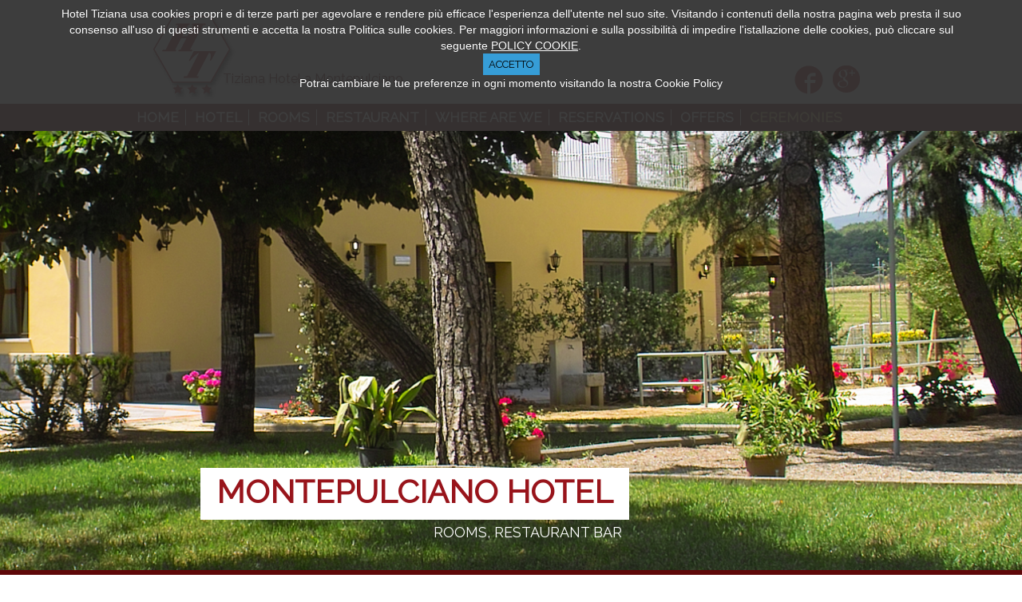

--- FILE ---
content_type: text/html; charset=utf-8
request_url: https://hotel-tiziana.com/en/ceremonies
body_size: 6795
content:
<!DOCTYPE html>
<html dir="ltr" lang="en-gb">
<head>
    <base href="https://hotel-tiziana.com/en/ceremonies" />
	<meta http-equiv="content-type" content="text/html; charset=utf-8" />
	<meta name="keywords" content="Montepulciano hotel, hotel siena, hotel Montepulciano, Hotel Siena, Montepulciano Hotels, Montepulciano hotel restaurant, hotel siena, hotel tuscany, hotel siena restaurant, bed &amp; breakfast Montepulciano" />
	<meta name="author" content="Super User" />
	<meta name="description" content="Hotel near Montepulciano in the province of Siena. The hotel with bed &amp; breakfast services and restaurant. Private car park." />
	<meta name="generator" content="Joomla! - Open Source Content Management" />
	<title>Ceremonies Hotel in Montepulciano</title>
	<link href="https://hotel-tiziana.com/it/cerimonie" rel="alternate" hreflang="it-IT" />
	<link href="https://hotel-tiziana.com/en/ceremonies" rel="alternate" hreflang="en-GB" />
	<link href="https://hotel-tiziana.com/es/ceremonias" rel="alternate" hreflang="es-ES" />
	<link href="https://hotel-tiziana.com/de/zeremonien" rel="alternate" hreflang="de-DE" />
	<link href="/media/com_phocagallery/css/main/phocagallery.css" rel="stylesheet" type="text/css" />
	<link href="/media/com_phocagallery/css/main/rating.css" rel="stylesheet" type="text/css" />
	<link href="/media/com_phocagallery/css/custom/default.css" rel="stylesheet" type="text/css" />
	<link href="/media/system/css/modal.css?0fc6523ca236906cc194b72a99e06010" rel="stylesheet" type="text/css" />
	<link href="/components/com_phocagallery/assets/shadowbox/shadowbox.css" rel="stylesheet" type="text/css" />
	<link href="/plugins/system/jcemediabox/css/jcemediabox.min.css?0072da39200af2a5f0dbaf1a155242cd" rel="stylesheet" type="text/css" />
	<link href="/media/mod_languages/css/template.css?0fc6523ca236906cc194b72a99e06010" rel="stylesheet" type="text/css" />
	<link href="https://hotel-tiziana.com/media/com_uniterevolution2/assets/rs-plugin/css/settings.css" rel="stylesheet" type="text/css" />
	<link href="https://hotel-tiziana.com/media/com_uniterevolution2/assets/rs-plugin/css/dynamic-captions.css" rel="stylesheet" type="text/css" />
	<link href="https://hotel-tiziana.com/media/com_uniterevolution2/assets/rs-plugin/css/static-captions.css" rel="stylesheet" type="text/css" />
	<script type="application/json" class="joomla-script-options new">{"csrf.token":"63e15b5b8ea6c9133cb71786af13aa06","system.paths":{"root":"","base":""}}</script>
	<script src="/media/system/js/mootools-core.js?0fc6523ca236906cc194b72a99e06010" type="text/javascript"></script>
	<script src="/media/system/js/core.js?0fc6523ca236906cc194b72a99e06010" type="text/javascript"></script>
	<script src="/media/system/js/mootools-more.js?0fc6523ca236906cc194b72a99e06010" type="text/javascript"></script>
	<script src="/media/system/js/modal.js?0fc6523ca236906cc194b72a99e06010" type="text/javascript"></script>
	<script src="/media/jui/js/jquery.min.js?0fc6523ca236906cc194b72a99e06010" type="text/javascript"></script>
	<script src="/media/jui/js/jquery-noconflict.js?0fc6523ca236906cc194b72a99e06010" type="text/javascript"></script>
	<script src="/media/jui/js/jquery-migrate.min.js?0fc6523ca236906cc194b72a99e06010" type="text/javascript"></script>
	<script src="/components/com_phocagallery/assets/shadowbox/shadowbox.js" type="text/javascript"></script>
	<script src="/components/com_phocagallery/assets/overlib/overlib_mini.js" type="text/javascript"></script>
	<script src="/media/system/js/caption.js?0fc6523ca236906cc194b72a99e06010" type="text/javascript"></script>
	<script src="/plugins/system/jcemediabox/js/jcemediabox.min.js?d67233ea942db0e502a9d3ca48545fb9" type="text/javascript"></script>
	<script src="https://hotel-tiziana.com/media/com_uniterevolution2/assets/rs-plugin/js/jquery.themepunch.tools.min.js" type="text/javascript"></script>
	<script src="https://hotel-tiziana.com/media/com_uniterevolution2/assets/rs-plugin/js/jquery.themepunch.revolution.min.js" type="text/javascript"></script>
	<script type="text/javascript">

		jQuery(function($) {
			SqueezeBox.initialize({});
			initSqueezeBox();
			$(document).on('subform-row-add', initSqueezeBox);

			function initSqueezeBox(event, container)
			{
				SqueezeBox.assign($(container || document).find('a.pg-modal-button').get(), {
					parse: 'rel'
				});
			}
		});

		window.jModalClose = function () {
			SqueezeBox.close();
		};

		// Add extra modal close functionality for tinyMCE-based editors
		document.onreadystatechange = function () {
			if (document.readyState == 'interactive' && typeof tinyMCE != 'undefined' && tinyMCE)
			{
				if (typeof window.jModalClose_no_tinyMCE === 'undefined')
				{
					window.jModalClose_no_tinyMCE = typeof(jModalClose) == 'function'  ?  jModalClose  :  false;

					jModalClose = function () {
						if (window.jModalClose_no_tinyMCE) window.jModalClose_no_tinyMCE.apply(this, arguments);
						tinyMCE.activeEditor.windowManager.close();
					};
				}

				if (typeof window.SqueezeBoxClose_no_tinyMCE === 'undefined')
				{
					if (typeof(SqueezeBox) == 'undefined')  SqueezeBox = {};
					window.SqueezeBoxClose_no_tinyMCE = typeof(SqueezeBox.close) == 'function'  ?  SqueezeBox.close  :  false;

					SqueezeBox.close = function () {
						if (window.SqueezeBoxClose_no_tinyMCE)  window.SqueezeBoxClose_no_tinyMCE.apply(this, arguments);
						tinyMCE.activeEditor.windowManager.close();
					};
				}
			}
		};
		jQuery(function($) {
			 $('.hasTip').each(function() {
				var title = $(this).attr('title');
				if (title) {
					var parts = title.split('::', 2);
					var mtelement = document.id(this);
					mtelement.store('tip:title', parts[0]);
					mtelement.store('tip:text', parts[1]);
				}
			});
			var JTooltips = new Tips($('.hasTip').get(), {"maxTitleChars": 50,"fixed": false});
		});jQuery(window).on('load',  function() {
				new JCaption('img.caption');
			});jQuery(document).ready(function(){WfMediabox.init({"base":"\/","theme":"shadow","width":"","height":"","lightbox":0,"shadowbox":0,"icons":1,"overlay":1,"overlay_opacity":0.8,"overlay_color":"#ffffff","transition_speed":500,"close":2,"scrolling":"fixed","labels":{"close":"Close","next":"Next","previous":"Previous","cancel":"Cancel","numbers":"{{numbers}}","numbers_count":"{{current}} of {{total}}","download":"Download"}});});
	</script>
	<script type="text/javascript">
                    var SBpauseOnStart = "true";
                    Shadowbox.init({
                    overlayColor: '#000',overlayOpacity:0.5,resizeDuration:0.35,displayCounter:true,displayNav:true, slideshowDelay: 5,
                    continuous: true,
          onFinish: function(){setTimeout('if(SBpauseOnStart == "true"){SBpauseOnStart = "done";Shadowbox.pause();}', 375)},
          onClose: function(){SBpauseOnStart = "true";}
                    });
                </script>
	<style type="text/css">
.bgPhocaClass{
										background:#666666;
										filter:alpha(opacity=70);
										opacity: 0.7;
										-moz-opacity:0.7;
										z-index:1000;
										}
										.fgPhocaClass{
										background:#f6f6f6;
										filter:alpha(opacity=100);
										opacity: 1;
										-moz-opacity:1;
										z-index:1000;
										}
										.fontPhocaClass{
										color:#000000;
										z-index:1001;
										}
										.capfontPhocaClass, .capfontclosePhocaClass{
										color:#ffffff;
										font-weight:bold;
										z-index:1001;
										} </style>
	<style type="text/css">

 </style>
	<style type="text/css">
 .pgplugin1 {border:1px solid transparent ; background: transparent ;}
 .pgplugin1:hover, .pgplugin0.hover {border:1px solid transparent ; background: transparent ;}

 </style>
	<link href="https://hotel-tiziana.com/it/cerimonie" rel="alternate" hreflang="x-default" />

    <link rel="stylesheet" href="/templates/system/css/system.css" />
    <link rel="stylesheet" href="/templates/system/css/general.css" />

    <!-- Created by Artisteer v4.2.0.60623 -->
    
    
    <meta name="viewport" content="initial-scale = 1.0, maximum-scale = 1.0, user-scalable = no, width = device-width" />

    <!--[if lt IE 9]><script src="https://html5shiv.googlecode.com/svn/trunk/html5.js"></script><![endif]-->
    <link rel="stylesheet" href="/templates/layout1/css/template.css" media="screen" type="text/css" />
     <link rel="stylesheet" href="/templates/layout1/css/personalizzato.css" media="screen" type="text/css" />
    <!--[if lte IE 7]><link rel="stylesheet" href="/templates/layout1/css/template.ie7.css" media="screen" /><![endif]-->
    <link rel="stylesheet" href="/templates/layout1/css/template.responsive.css" media="all" type="text/css" />
<link rel="stylesheet" type="text/css" href="https://fonts.googleapis.com/css?family=Raleway&amp;subset=latin" />
<link href='https://fonts.googleapis.com/css?family=Libre+Baskerville:400,700,400italic' rel='stylesheet' type='text/css'>

    <script>if ('undefined' != typeof jQuery) document._artxJQueryBackup = jQuery;</script>
    <script src="/templates/layout1/jquery.js"></script>
    <script>jQuery.noConflict();</script>

    <script src="/templates/layout1/script.js"></script>
    <script src="/templates/layout1/script.responsive.js"></script>
    <script src="/templates/layout1/modules.js"></script>
        <script>if (document._artxJQueryBackup) jQuery = document._artxJQueryBackup;</script>
    
    <script src="https://cdnjs.cloudflare.com/ajax/libs/jquery-cookie/1.4.1/jquery.cookie.min.js"></script>
 <link rel="stylesheet" type="text/css" href="/cookieccss.css">
 <script src="/legge_cookie.js"></script>
    <script language="javascript">  addScript_se_ha_accettato_categoria("analytics","/analytics.js"); </script>

  
  </head>
<body>

<div id="art-main">
<header class="art-header">
    <div class="art-shapes">
        <div class="art-object723702416"><a href="/"><img src="/templates/layout1/images/object723702416.png"></a></div>

            </div>

<h1 class="art-headline">
    <a href="/">Tiziana Hotel a Montepulciano</a>
</h1>


<div class="art-textblock art-textblock-2145093762">
        <div class="art-textblock-2145093762-text-container">
        <div class="art-textblock-2145093762-text"><a href="https://www.facebook.com/Hotel-ristorante-Tiziana-1560608354194702" target="_blank" class="art-facebook-tag-icon"></a></div>
    </div>
    
</div><div class="art-textblock art-textblock-788944849">
        <div class="art-textblock-788944849-text-container">
        <div class="art-textblock-788944849-text"><a href="https://plus.google.com/104518396756640765133/" target="_blank" class="art-twitter-tag-icon"></a></div>
    </div>
    
</div>


                        
                    
</header>
<nav class="art-nav">
    <div class="art-nav-inner">
    
<ul class="art-hmenu nav-pills"><li class="item-101"><a href="/en/">Home</a></li><li class="item-153 deeper parent"><a href="/en/hotel">HOTEL</a><ul><li class="item-190"><a href="/en/hotel">Hotel</a></li><li class="item-156"><a href="/en/hotel/photogallery">Photogallery</a></li><li class="item-208"><a href="/en/hotel/video-hotel-montepulciano-english">Video</a></li></ul></li><li class="item-154"><a href="/en/rooms">ROOMS</a></li><li class="item-155 deeper parent"><a href="/en/restaurant">Restaurant </a><ul><li class="item-194"><a href="/en/restaurant">Restaurant</a></li><li class="item-157"><a href="/en/restaurant/typical-recipes">Typical Recipes</a></li></ul></li><li class="item-158 deeper parent"><a href="/en/where-are-we">Where are we</a><ul><li class="item-197"><a href="/en/where-are-we">Where are we</a></li><li class="item-159"><a href="/en/where-are-we/montepulciano-surroundings">Montepulciano Surroundings</a></li><li class="item-160"><a href="/en/where-are-we/events">Events</a></li><li class="item-161"><a href="/en/where-are-we/what-to-do-in-montepulciano">What to do in Montepulciano</a></li></ul></li><li class="item-162"><a href="/en/reservations">Reservations</a></li><li class="item-163"><a href="/en/offers">OFFERS</a></li><li class="item-164 current active"><a class=" active" href="/en/ceremonies">ceremonies</a></li></ul> 
        </div>
    </nav>
<div class="art-pageslider">

     <div class="art-shapes">
            </div><!-- START REVOLUTION SLIDER 4.8.1 fullwidth mode -->

<div id="rev_slider_2_1_wrapper" class="rev_slider_wrapper fullwidthbanner-container" style="margin:0px auto;background-color:#ffffff;padding:0px;margin-top:0px;margin-bottom:0px;max-height:550px;">
	<div id="rev_slider_2_1" class="rev_slider fullwidthabanner" style="display:none;max-height:550px;height:550px;">
<ul>	<!-- SLIDE  1-->
	<li data-transition="fade" data-slotamount="7" data-masterspeed="300" data-link="https://www.hotel-tiziana.com/en/hotel"   data-saveperformance="off" >
		<!-- MAIN IMAGE -->
		<img src="https://hotel-tiziana.com/images/slide01.jpg"  alt="slide01"  data-bgposition="center top" data-bgfit="cover" data-bgrepeat="no-repeat">
		<!-- LAYERS -->

		<!-- LAYER NR. 1 -->
		<div class="tp-caption large_bg_black2 tp-fade tp-resizeme"
			data-x="91"
			data-y="422" 
			data-speed="300"
			data-start="500"
			data-easing="Power3.easeInOut"
			data-splitin="none"
			data-splitout="none"
			data-elementdelay="0.1"
			data-endelementdelay="0.1"
			 data-endspeed="300"

			style="z-index: 5; max-width: auto; max-height: auto; white-space: nowrap;">MONTEPULCIANO HOTEL
		</div>

		<!-- LAYER NR. 2 -->
		<div class="tp-caption medium_light_white2 tp-fade tp-resizeme"
			data-x="383"
			data-y="485" 
			data-speed="300"
			data-start="800"
			data-easing="Power3.easeInOut"
			data-splitin="none"
			data-splitout="none"
			data-elementdelay="0.1"
			data-endelementdelay="0.1"
			 data-endspeed="300"

			style="z-index: 6; max-width: auto; max-height: auto; white-space: nowrap;">ROOMS, RESTAURANT BAR
		</div>
	</li>
	<!-- SLIDE  2-->
	<li data-transition="fade" data-slotamount="7" data-masterspeed="300" data-link="https://www.hotel-tiziana.com/en/restaurant"   data-saveperformance="off" >
		<!-- MAIN IMAGE -->
		<img src="https://hotel-tiziana.com/images/hotel-ristorante-tiziana.jpg"  alt="hotel-ristorante-tiziana"  data-bgposition="center top" data-bgfit="cover" data-bgrepeat="no-repeat">
		<!-- LAYERS -->

		<!-- LAYER NR. 1 -->
		<div class="tp-caption large_bg_black2 tp-fade tp-resizeme"
			data-x="91"
			data-y="422" 
			data-speed="300"
			data-start="500"
			data-easing="Power3.easeInOut"
			data-splitin="none"
			data-splitout="none"
			data-elementdelay="0.1"
			data-endelementdelay="0.1"
			 data-endspeed="300"

			style="z-index: 5; max-width: auto; max-height: auto; white-space: nowrap;">MONTEPULCIANO RESTAURANT
		</div>

		<!-- LAYER NR. 2 -->
		<div class="tp-caption medium_light_white2 tp-fade tp-resizeme"
			data-x="592"
			data-y="485" 
			data-speed="300"
			data-start="800"
			data-easing="Power3.easeInOut"
			data-splitin="none"
			data-splitout="none"
			data-elementdelay="0.1"
			data-endelementdelay="0.1"
			 data-endspeed="300"

			style="z-index: 6; max-width: auto; max-height: auto; white-space: nowrap;">TUSCAN CUISINE
		</div>
	</li>
	<!-- SLIDE  3-->
	<li data-transition="fade" data-slotamount="7" data-masterspeed="300" data-link="https://www.hotel-tiziana.com/en/rooms"   data-saveperformance="off" >
		<!-- MAIN IMAGE -->
		<img src="https://hotel-tiziana.com/images/camere-tiziana.jpg"  alt="camere-tiziana"  data-bgposition="center top" data-bgfit="cover" data-bgrepeat="no-repeat">
		<!-- LAYERS -->

		<!-- LAYER NR. 1 -->
		<div class="tp-caption large_bg_black2 tp-fade tp-resizeme"
			data-x="91"
			data-y="422" 
			data-speed="300"
			data-start="500"
			data-easing="Power3.easeInOut"
			data-splitin="none"
			data-splitout="none"
			data-elementdelay="0.1"
			data-endelementdelay="0.1"
			 data-endspeed="300"

			style="z-index: 5; max-width: auto; max-height: auto; white-space: nowrap;">ACCOMMODATION IN MONTEPULCIANO
		</div>

		<!-- LAYER NR. 2 -->
		<div class="tp-caption medium_light_white2 tp-fade tp-resizeme"
			data-x="592"
			data-y="485" 
			data-speed="300"
			data-start="800"
			data-easing="Power3.easeInOut"
			data-splitin="none"
			data-splitout="none"
			data-elementdelay="0.1"
			data-endelementdelay="0.1"
			 data-endspeed="300"

			style="z-index: 6; max-width: auto; max-height: auto; white-space: nowrap;">BEST PRICES AND QUALITY SERVICES
		</div>
	</li>
	<!-- SLIDE  4-->
	<li data-transition="fade" data-slotamount="7" data-masterspeed="300" data-link="https://www.hotel-tiziana.com/en/ceremonies"   data-saveperformance="off" >
		<!-- MAIN IMAGE -->
		<img src="https://hotel-tiziana.com/images/family-friendly.jpg"  alt="family-friendly"  data-bgposition="center top" data-bgfit="cover" data-bgrepeat="no-repeat">
		<!-- LAYERS -->

		<!-- LAYER NR. 1 -->
		<div class="tp-caption large_bg_black2 tp-fade tp-resizeme"
			data-x="258"
			data-y="420" 
			data-speed="300"
			data-start="500"
			data-easing="Power3.easeInOut"
			data-splitin="none"
			data-splitout="none"
			data-elementdelay="0.1"
			data-endelementdelay="0.1"
			 data-endspeed="300"

			style="z-index: 5; max-width: auto; max-height: auto; white-space: nowrap;">FAMILY FRIENDLY
		</div>

		<!-- LAYER NR. 2 -->
		<div class="tp-caption medium_light_white2 tp-fade tp-resizeme"
			data-x="323"
			data-y="485" 
			data-speed="300"
			data-start="800"
			data-easing="Power3.easeInOut"
			data-splitin="none"
			data-splitout="none"
			data-elementdelay="0.1"
			data-endelementdelay="0.1"
			 data-endspeed="300"

			style="z-index: 6; max-width: auto; max-height: auto; white-space: nowrap;">IDEAL FOR WEDDINGS AND EVENTS
		</div>
	</li>
</ul>
<div class="tp-bannertimer"></div>	</div>
			
			<script type="text/javascript">

					
				/******************************************
					-	PREPARE PLACEHOLDER FOR SLIDER	-
				******************************************/
								
				 
						var setREVStartSize = function() {
							var	tpopt = new Object(); 
								tpopt.startwidth = 960;
								tpopt.startheight = 550;
								tpopt.container = jQuery('#rev_slider_2_1');
								tpopt.fullScreen = "off";
								tpopt.forceFullWidth="off";

							tpopt.container.closest(".rev_slider_wrapper").css({height:tpopt.container.height()});tpopt.width=parseInt(tpopt.container.width(),0);tpopt.height=parseInt(tpopt.container.height(),0);tpopt.bw=tpopt.width/tpopt.startwidth;tpopt.bh=tpopt.height/tpopt.startheight;if(tpopt.bh>tpopt.bw)tpopt.bh=tpopt.bw;if(tpopt.bh<tpopt.bw)tpopt.bw=tpopt.bh;if(tpopt.bw<tpopt.bh)tpopt.bh=tpopt.bw;if(tpopt.bh>1){tpopt.bw=1;tpopt.bh=1}if(tpopt.bw>1){tpopt.bw=1;tpopt.bh=1}tpopt.height=Math.round(tpopt.startheight*(tpopt.width/tpopt.startwidth));if(tpopt.height>tpopt.startheight&&tpopt.autoHeight!="on")tpopt.height=tpopt.startheight;if(tpopt.fullScreen=="on"){tpopt.height=tpopt.bw*tpopt.startheight;var cow=tpopt.container.parent().width();var coh=jQuery(window).height();if(tpopt.fullScreenOffsetContainer!=undefined){try{var offcontainers=tpopt.fullScreenOffsetContainer.split(",");jQuery.each(offcontainers,function(e,t){coh=coh-jQuery(t).outerHeight(true);if(coh<tpopt.minFullScreenHeight)coh=tpopt.minFullScreenHeight})}catch(e){}}tpopt.container.parent().height(coh);tpopt.container.height(coh);tpopt.container.closest(".rev_slider_wrapper").height(coh);tpopt.container.closest(".forcefullwidth_wrapper_tp_banner").find(".tp-fullwidth-forcer").height(coh);tpopt.container.css({height:"100%"});tpopt.height=coh;}else{tpopt.container.height(tpopt.height);tpopt.container.closest(".rev_slider_wrapper").height(tpopt.height);tpopt.container.closest(".forcefullwidth_wrapper_tp_banner").find(".tp-fullwidth-forcer").height(tpopt.height);}
						};
						
						/* CALL PLACEHOLDER */
						setREVStartSize();
								
				
				var tpj=jQuery;				
				tpj.noConflict();				
				var revapi2;
				
				
				
				tpj(document).ready(function() {
				
					
								
				if(tpj('#rev_slider_2_1').revolution == undefined){
					revslider_showDoubleJqueryError('#rev_slider_2_1');
				}else{
				   revapi2 = tpj('#rev_slider_2_1').show().revolution(
					{
											
						dottedOverlay:"none",
						delay:9000,
						startwidth:960,
						startheight:550,
						hideThumbs:200,
						
						thumbWidth:100,
						thumbHeight:50,
						thumbAmount:4,
													
						simplifyAll:"off",						
						navigationType:"none",
						navigationArrows:"solo",
						navigationStyle:"round",						
						touchenabled:"on",
						onHoverStop:"on",						
						nextSlideOnWindowFocus:"off",
						
						swipe_threshold: 0.7,
						swipe_min_touches: 1,
						drag_block_vertical: false,
																		
																		
						keyboardNavigation:"off",
						
						navigationHAlign:"center",
						navigationVAlign:"bottom",
						navigationHOffset:0,
						navigationVOffset:20,

						soloArrowLeftHalign:"left",
						soloArrowLeftValign:"center",
						soloArrowLeftHOffset:20,
						soloArrowLeftVOffset:0,

						soloArrowRightHalign:"right",
						soloArrowRightValign:"center",
						soloArrowRightHOffset:20,
						soloArrowRightVOffset:0,
								
						shadow:0,
						fullWidth:"on",
						fullScreen:"off",

												spinner:"spinner0",
																		
						stopLoop:"off",
						stopAfterLoops:-1,
						stopAtSlide:-1,

						shuffle:"off",
						
						autoHeight:"off",						
						forceFullWidth:"off",						
												
												
												
						hideThumbsOnMobile:"off",
						hideNavDelayOnMobile:1500,
						hideBulletsOnMobile:"off",
						hideArrowsOnMobile:"off",
						hideThumbsUnderResolution:0,
						
												hideSliderAtLimit:0,
						hideCaptionAtLimit:0,
						hideAllCaptionAtLilmit:0,
						startWithSlide:0,
						isJoomla: true
					});
					
					
					
									}					
				});	/*ready*/
									
			</script>
			</div>
<!-- END REVOLUTION SLIDER -->	<div id="lingua"><div class="mod-languages">

	<ul class="lang-inline" dir="ltr">
						<li>
			<a href="/it/cerimonie">
							IT						</a>
			</li>
											<li class="lang-active">
			<a href="https://hotel-tiziana.com/en/ceremonies">
							EN						</a>
			</li>
								<li>
			<a href="/es/ceremonias">
							ES						</a>
			</li>
								<li>
			<a href="/de/zeremonien">
							DE						</a>
			</li>
				</ul>

</div>
</div><div id="booking"></div></div>
<div class="art-sheet clearfix">
            <div class="art-layout-wrapper">
                <div class="art-content-layout">
                    <div class="art-content-layout-row">
                        
                        <div class="art-layout-cell art-content">
<article class="art-post art-messages"><div class="art-postcontent clearfix"><div id="system-message-container">
	</div>
</div></article><div class="item-pageinterna"><article class="art-post"><h2 class="art-postheader"><a href="/en/ceremonies">Ceremonies</a></h2><div class="art-postcontent clearfix"><div class="art-article"><p>&nbsp;</p>
<p><img src="/images/01_cerimonie.jpg" alt="01 cerimonie" /></p>
<p>&nbsp;</p>
<p><div class="phocagallery pg-msnr-container">
<div class="phocagallery-box-file pgplugin1" style="height:178px; width:158px;margin: 5px;padding: 5px;">
<div style="margin: 0 auto;text-align:center">
<div class="phocagallery-box-file-first" style="margin: 0 auto;text-align:center;height: 140px; width: 140px;">
<div class="phocagallery-box-file-second" >
<div class="phocagallery-box-file-third" >
<div style="margin: 0 auto;text-align:center;margin-top: 10px;">
<a class="shadowbox-button" title="Ceremonies" href="/images/phocagallery/cerimonie/thumbs/phoca_thumb_l_20130616_122153.jpg" rel="shadowbox[PhocaGalleryPl];options={slideshowDelay:5}" >
<img class="pg-image"  src="/images/phocagallery/cerimonie/thumbs/phoca_thumb_m_20130616_122153.jpg" alt="Ceremonies" /></a></div>
</div>
</div>
</div>
</div>
<div class="name" style="color: #b36b00 ;font-size:12px;margin-top:5px;text-align:center;">Ceremonies</div></div><div class="phocagallery-box-file pgplugin1" style="height:178px; width:158px;margin: 5px;padding: 5px;">
<div style="margin: 0 auto;text-align:center">
<div class="phocagallery-box-file-first" style="margin: 0 auto;text-align:center;height: 140px; width: 140px;">
<div class="phocagallery-box-file-second" >
<div class="phocagallery-box-file-third" >
<div style="margin: 0 auto;text-align:center;margin-top: 10px;">
<a class="shadowbox-button" title="Ceremonies" href="/images/phocagallery/cerimonie/thumbs/phoca_thumb_l_20130623_115208.jpg" rel="shadowbox[PhocaGalleryPl];options={slideshowDelay:5}" >
<img class="pg-image"  src="/images/phocagallery/cerimonie/thumbs/phoca_thumb_m_20130623_115208.jpg" alt="Ceremonies" /></a></div>
</div>
</div>
</div>
</div>
<div class="name" style="color: #b36b00 ;font-size:12px;margin-top:5px;text-align:center;">Ceremonies</div></div><div class="phocagallery-box-file pgplugin1" style="height:178px; width:158px;margin: 5px;padding: 5px;">
<div style="margin: 0 auto;text-align:center">
<div class="phocagallery-box-file-first" style="margin: 0 auto;text-align:center;height: 140px; width: 140px;">
<div class="phocagallery-box-file-second" >
<div class="phocagallery-box-file-third" >
<div style="margin: 0 auto;text-align:center;margin-top: 10px;">
<a class="shadowbox-button" title="Ceremonies" href="/images/phocagallery/cerimonie/thumbs/phoca_thumb_l_Immagine 318.jpg" rel="shadowbox[PhocaGalleryPl];options={slideshowDelay:5}" >
<img class="pg-image"  src="/images/phocagallery/cerimonie/thumbs/phoca_thumb_m_Immagine 318.jpg" alt="Ceremonies" /></a></div>
</div>
</div>
</div>
</div>
<div class="name" style="color: #b36b00 ;font-size:12px;margin-top:5px;text-align:center;">Ceremonies</div></div><div class="phocagallery-box-file pgplugin1" style="height:178px; width:158px;margin: 5px;padding: 5px;">
<div style="margin: 0 auto;text-align:center">
<div class="phocagallery-box-file-first" style="margin: 0 auto;text-align:center;height: 140px; width: 140px;">
<div class="phocagallery-box-file-second" >
<div class="phocagallery-box-file-third" >
<div style="margin: 0 auto;text-align:center;margin-top: 10px;">
<a class="shadowbox-button" title="wedding table" href="/images/phocagallery/ristorante/thumbs/phoca_thumb_l_hotel tiziana 20.jpg" rel="shadowbox[PhocaGalleryPl];options={slideshowDelay:5}" >
<img class="pg-image"  src="/images/phocagallery/ristorante/thumbs/phoca_thumb_m_hotel tiziana 20.jpg" alt="wedding table" /></a></div>
</div>
</div>
</div>
</div>
<div class="name" style="color: #b36b00 ;font-size:12px;margin-top:5px;text-align:center;">wedding table</div></div><div class="phocagallery-box-file pgplugin1" style="height:178px; width:158px;margin: 5px;padding: 5px;">
<div style="margin: 0 auto;text-align:center">
<div class="phocagallery-box-file-first" style="margin: 0 auto;text-align:center;height: 140px; width: 140px;">
<div class="phocagallery-box-file-second" >
<div class="phocagallery-box-file-third" >
<div style="margin: 0 auto;text-align:center;margin-top: 10px;">
<a class="shadowbox-button" title="Wines" href="/images/phocagallery/thumbs/phoca_thumb_l_immagine 014.jpg" rel="shadowbox[PhocaGalleryPl];options={slideshowDelay:5}" >
<img class="pg-image"  src="/images/phocagallery/thumbs/phoca_thumb_m_immagine 014.jpg" alt="Wines" /></a></div>
</div>
</div>
</div>
</div>
<div class="name" style="color: #b36b00 ;font-size:12px;margin-top:5px;text-align:center;">Wines</div></div></div><div style="clear:both"> </div></p> </div></div></article></div><!-- begin nostyle -->
<div class="art-nostyleevidenza">
<!-- begin nostyle content -->


<div class="customevidenza"  >
	<div id="box1"><img src="/images/camere_hotel.jpg" alt="" />
<h3><a href="/en/rooms">ROOMS</a></h3>
Our hotel offers 17 large and comfortable rooms. Each room has air conditioning....&nbsp;</div>
<div id="box2"><img src="/images/ristorante-tiziana-montepulciano.jpg" alt="" />
<h3><a href="/en/ristorante-bar">RESTAURANT</a></h3>
<p>The restaurant is made up of a large air conditioned room and an outdoor terrace...</p>
&nbsp;</div>
<div id="box3"><img src="/images/montepulciano-special-events.jpg" alt="" /><br />
<h3><a href="/en/ceremonies">CEREMONIES</a></h3>
<p>&nbsp;</p>
</div></div>
<!-- end nostyle content -->
</div>
<!-- end nostyle -->
<!-- begin nostyle -->
<div class="art-nostyleevidenza">
<!-- begin nostyle content -->


<div class="customevidenza"  >
	<p> 
 
</p></div>
<!-- end nostyle content -->
</div>
<!-- end nostyle -->



                        </div>
                                            </div>
                </div>
            </div>


    </div><div id="paralla"></div>
    <div id="offerta"> <div id="offertainterna"></div></div>
    <div id="dovesiamo"></div>
<footer class="art-footer">
  <div class="art-footer-inner">
    <!-- begin nostyle -->
<div class="art-nostyle">
<!-- begin nostyle content -->


<div class="custom"  >
	<p>Hotel Tiziana -&nbsp;SP 326 n.156 53045 Tre Berte Montepulciano (Siena)<br />Telefono: +39 0578 767760 - Cell:333 2665222 (Perugini Mirco)</p>
<p><a href="mailto:info@hotel-tiziana.com">info@hotel-tiziana.com</a><a href="mailto:info@hotel-tiziana.com"><br /></a>&nbsp;- P.IVA&nbsp;00508450525<br /><br /><a href="/en/cookie-policy">Cookie Policy</a><br /><br /> 
</p></div>
<!-- end nostyle content -->
</div>
<!-- end nostyle -->

  </div>
</footer>

</div>


<script src="/testoaccetta.js"></script>
</body>
</html>

--- FILE ---
content_type: text/css
request_url: https://hotel-tiziana.com/media/com_uniterevolution2/assets/rs-plugin/css/dynamic-captions.css
body_size: 308
content:
.tp-caption.large_bg_black2,.large_bg_black2{font-family:'Raleway',sans-serif;color:#98141b;font-size:40px;line-height:40px;font-weight:800;text-decoration:none;padding:10px 20px 15px 20px;background-color:rgb(255,255,255);background-color:rgba(255,255,255,1);border-width:0px;border-color:rgb(152,20,27);border-style:none;background-transparency:1}.tp-caption.medium_light_white2,.medium_light_white2{font-size:18px;line-height:36px;font-weight:300;font-family:'Raleway',sans-serif;color:#ffffff;text-decoration:none;background-color:transparent;padding:0px 0px 0px 0px;border-width:0px;border-color:rgb(255,255,255);border-style:none}

.large_bg_black2,.large_bg_black2{font-family:'Raleway',sans-serif;color:#98141b;font-size:40px;line-height:40px;font-weight:800;text-decoration:none;padding:10px 20px 15px 20px;background-color:rgb(255,255,255);background-color:rgba(255,255,255,1);border-width:0px;border-color:rgb(152,20,27);border-style:none;background-transparency:1}.medium_light_white2,.medium_light_white2{font-size:18px;line-height:36px;font-weight:300;font-family:'Raleway',sans-serif;color:#ffffff;text-decoration:none;background-color:transparent;padding:0px 0px 0px 0px;border-width:0px;border-color:rgb(255,255,255);border-style:none}

--- FILE ---
content_type: text/css
request_url: https://hotel-tiziana.com/templates/layout1/css/personalizzato.css
body_size: 1136
content:
#art-main .art-sheet.clearfix .art-layout-wrapper .art-content-layout .art-content-layout-row .art-layout-cell.art-content .item-pageinterna .art-post .art-postcontent.clearfix .art-article .phocagallery .phocagallery-box-file.pgplugin1{

	-webkit-box-shadow: 0px 0px 5px 0px rgba(50, 50, 50, 0.5);
-moz-box-shadow:    0px 0px 5px 0px rgba(50, 50, 50, 0.5);
box-shadow:         0px 0px 5px 0px rgba(50, 50, 50, 0.5);}
#art-main .art-sheet.clearfix .art-layout-wrapper .art-content-layout .art-content-layout-row .art-layout-cell.art-content .item-pageinterna .art-post .art-postcontent.clearfix .art-article .phocagallery .phocagallery-box-file.pgplugin1 .name{
	margin-top:-15px !important;
	color:#333 !important;
	font-size: 13px !important;
}
#art-main .art-sheet.clearfix .art-layout-wrapper .art-content-layout .art-content-layout-row .art-layout-cell.art-content .item-pageinterna .art-post .art-postcontent.clearfix .art-article .phocagallery .phocagallery-box-file.pgplugin1 .phocagallery-box-file-first .phocagallery-box-file-second{
	margin-top:-10px !important;}
.phocagallery-box-file-first{
	height:120px !important;}
#gallerypagina{

	float:left;
	width:160px;
	min-height:230px;
	padding:10px;
	margin-bottom:8px;
	margin-right:12px;
	-webkit-box-shadow: 0px 0px 5px 0px rgba(50, 50, 50, 0.5);
-moz-box-shadow:    0px 0px 5px 0px rgba(50, 50, 50, 0.5);
box-shadow:         0px 0px 5px 0px rgba(50, 50, 50, 0.5);
}
.phocagallerys{
	float:left;
	width:100%;
}
#lingua{
	width:960px;
	margin-left:auto;
	margin-right:auto;
	text-align:right;
	margin-top:9px;}
#art-main .art-pageslider #lingua .mod-languages .lang-inline li.lang-active a{
	color:#f8e6bf;}
#art-main .art-pageslider #lingua .mod-languages .lang-inline li a{
	color:#FFF;}
#art-main .art-pageslider #lingua .mod-languages .lang-inline li a:hover{
	color:#f8e6bf;}
#art-main #paralla #top_101 #parallax_6_101 .customtestoparallasse{
	position:relative;
	z-index:99999;
	text-align:center;
	vertical-align:middle;
	margin-top:200px;
	font-family: 'Libre Baskerville', serif;
	font-weight:400;
	font-style: italic;
	font-size:24px;
text-shadow: 2px 2px 4px rgba(0, 0, 0, 0.7);
color:#FFF;
}
#offerta{

	width:100%;
	margin-left:auto;
	margin-right:auto;
	text-align:center;}
#offertainterna{
	width:960px;
	margin-left:auto;
	margin-right:auto;
}
#art-main #offerta #offertainterna .category-moduleofferte li img{
	float:left;}
#art-main #offerta #offertainterna .category-moduleofferte{
	min-height:400px;
	padding-top:35px;
	text-align:left;}
#art-main #offerta #offertainterna .category-moduleofferte li a.mod-articles-category-title{
	font-family: Raleway, Arial, 'Arial Unicode MS', Helvetica, Sans-Serif;
	font-size:24px;
	color:#5e0809;
	font-weight:700;
	text-decoration: none;
}
#art-main #offerta #offertainterna .category-moduleofferte li .mod-articles-category-readmore .mod-articles-category-title{
	font-size:14px;
	font-weight:400;}
#art-main #offerta #offertainterna .category-moduleofferte li a.mod-articles-category-title:hover{
	color:#666;} 
	
#art-main #offerta #offertainterna .category-moduleofferte li .mod-articles-category-introtext{
	margin-top:20px;
	margin-bottom:20px;
	line-height: 24px;
}
#dovesiamo{
	border-top-width: 5px;
	border-bottom-width: 5px;
	border-top-style: solid;
	border-bottom-style: solid;
	border-top-color: #5e0809;
	border-bottom-color: #5e0809;
	margin-bottom:35px;
}
#box1, #box2, #box3{
	background-color:#FFF;
	width:276px;
	float:left;
	text-align:center;
	color:#5e0809;
	padding:12px;
	min-height:295px;}
#box2{
	margin-left:30px;
	margin-right:30px;}
#art-main .art-sheet.clearfix .art-layout-wrapper .art-content-layout .art-content-layout-row .art-layout-cell.art-content .art-nostyleevidenza{
	width:960px;
	margin-bottom:35px;
		margin-left:auto;
	margin-right:auto;

	float:left;}
#art-main .art-sheet.clearfix .art-layout-wrapper .art-content-layout .art-content-layout-row .art-layout-cell.art-content .art-nostyleevidenza .customevidenza  h3 a{
	width:100%;
	font-weight:900;
	padding-top:6px;
	padding-bottom:6px;
	background-color:#f8e6bf;
	text-align:center;
	display:block;
	color:#5e0809;
	text-decoration: none;
	margin-bottom:15px;
}
#art-main .art-sheet.clearfix .art-layout-wrapper .art-content-layout .art-content-layout-row .art-layout-cell.art-content .art-nostyleevidenza .customevidenza  h3 a:hover{
	color:#333;}
#art-main .art-sheet.clearfix .art-layout-wrapper .art-content-layout .art-content-layout-row .art-layout-cell.art-content .item-pageinterna, #art-main .art-sheet.clearfix .art-layout-wrapper .art-content-layout .art-content-layout-row .art-layout-cell.art-content .bloginterna, #art-main .art-sheet.clearfix .art-layout-wrapper .art-content-layout .art-content-layout-row .art-layout-cell.art-content .art-post .art-postcontent.clearfix #foxcontainer_c140, #art-main .art-sheet.clearfix .art-layout-wrapper .art-content-layout .art-content-layout-row .art-layout-cell.art-content .art-post .art-postcontent.clearfix #foxcontainer_c162, #art-main .art-sheet.clearfix .art-layout-wrapper .art-content-layout .art-content-layout-row .art-layout-cell.art-content .art-post .art-postcontent.clearfix #foxcontainer_c172, #art-main .art-sheet.clearfix .art-layout-wrapper .art-content-layout .art-content-layout-row .art-layout-cell.art-content .art-post .art-postcontent.clearfix #foxcontainer_c183, #art-main .art-sheet.clearfix .art-layout-wrapper .art-content-layout .art-content-layout-row .art-layout-cell.art-content .art-post .art-postcontent.clearfix #phocagallery, #fox-container-c140, #fox-container-c162, #fox-container-c172, #fox-container-c183{
	background-color:#f3f1eb;
	margin-bottom:35px;
	padding:25px;}
	#booking{
		width:100%;
		float:left;
		text-align:center;}

--- FILE ---
content_type: text/css
request_url: https://hotel-tiziana.com/cookieccss.css
body_size: 458
content:
#cookie{
	position:fixed;
	width: 90%;
	left: 0;
	top: 0;
	padding: 0.5em 5%;
	background: #333;
	background: rgba(51,51,51,0.95);
	color: #fff;
	font-size: 14px;
	font-weight: 400;
	text-shadow: 0 -1px 0 rgba(0,0,0,0.35);
	z-index: 99999;
	text-align: center;
	color: #fff;
	font-family: Arial, Helvetica, sans-serif;
	height:150px;
	line-height: 20px;
}
#cookieinterno{
	background-color:#369dd7;
	padding-top:4px;
	padding-bottom:4px;
	text-align:center;}
#cookie a{
	color:#fff;}
#cookie a:hover{
	color:#fbb900;}
#cookie input {
	background-color: #369dd7;
	border: 1px solid #369dd7;
	padding-top:5px;
	padding-bottom:5px;
}
#cookie input:hover{
	background-color:#b5ef63;
	border: 1px solid #b5ef63;}
.rimuovicookieinterno {
	background-color: #CCC;
	border: 1px solid #CCC;
	padding-top:5px;
	padding-bottom:5px;
	text-transform: uppercase;
}
.attivacookieinterno {
	background-color: #369dd7;
	border: 1px solid #369dd7;
	padding-top:5px;
	padding-bottom:5px;
	text-transform: uppercase;
}.attivacookieinterno:hover, .rimuovicookieinterno:hover{background-color: #369dd7;
	border: 1px solid #369dd7;}
#cookieinterno input{
	background-color: #FFF;
	border: 1px solid #FFF;
	padding-top:3px;
	padding-bottom:3px;
}
.tabelletta{
	border: 1px solid #333;
}

--- FILE ---
content_type: application/javascript
request_url: https://hotel-tiziana.com/testoaccetta.js
body_size: 509
content:


if(jQuery.cookie("cookie_accetto_legge") != 'si') {
      testo='<div id="cookie">Hotel Tiziana usa cookies propri e di terze parti per agevolare e rendere più efficace l\'esperienza dell\'utente nel suo site. Visitando i contenuti della nostra pagina web presta il suo consenso all\'uso di questi strumenti e accetta la nostra Politica sulle cookies. Per maggiori informazioni e sulla possibilità di impedire l\'istallazione delle cookies, può cliccare sul seguente <a href="http://www.hotel-tiziana.com/it/cookie-policy" title="informativa Cookie">POLICY COOKIE</a>. <br><input type="button" value="ACCETTO" onClick="accetta_cookie()"><br>Potrai cambiare le tue preferenze in ogni momento visitando la nostra Cookie Policy</div>';
      stampa_in_pagina(testo);
}
